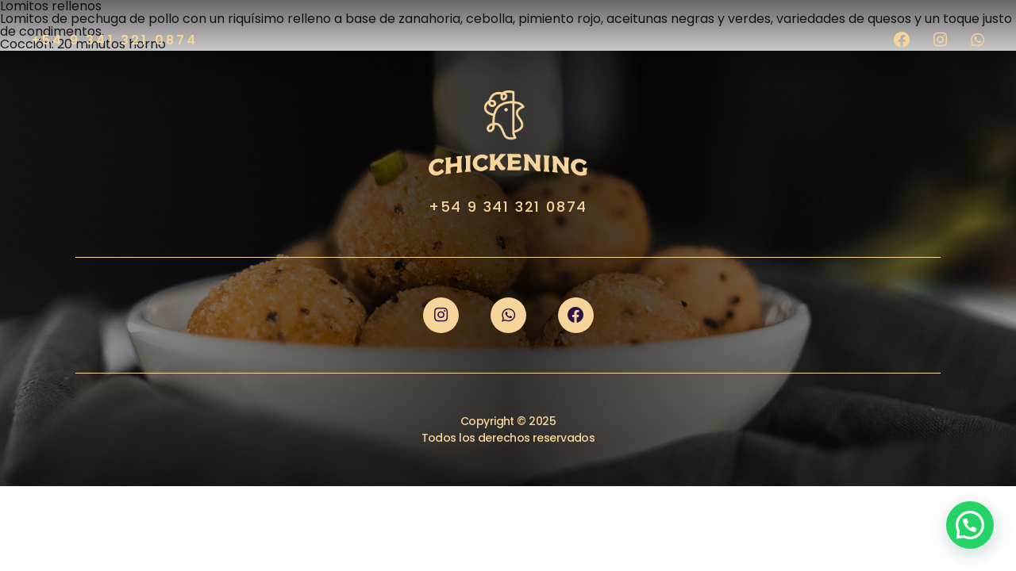

--- FILE ---
content_type: text/css
request_url: https://chickening.com.ar/wp-content/themes/theme/css/screen.css?ver=6.8.3
body_size: 12060
content:
@import url("https://fonts.googleapis.com/css?family=Poppins:400,400i,500,500i,600,600i,700,700i&display=swap");:root{--main-font:"Poppins";--color-text:#222;--color-primary:#f6d59b;--color-primary-hover:#ffcf00;--color-secondary:#faa51a;--color-tertiary:#2a1243;--color-tertiary-hover:#52158f;--color-quaternary:#ec6534;--color-quaternary-hover:#ee8964;--color-bg:#f0f0f0;--border-radius:25px;--color-white:#fff;--color-black:#000;--color-black-0:transparent;--color-black-20:rgba(0,0,0,.2);--color-black-40:rgba(0,0,0,.4);--color-whatsapp:#25d566;--color-whatsapp-hover:#18b853;--color-instagram:#c32aa3;--color-facebook:#3b5998}abbr,address,article,aside,audio,b,blockquote,body,canvas,caption,cite,code,dd,del,details,dfn,div,dl,dt,em,fieldset,figcaption,figure,footer,form,h1,h2,h3,h4,h5,h6,header,hgroup,html,i,iframe,img,ins,kbd,label,legend,li,mark,menu,nav,object,ol,p,pre,q,samp,section,small,span,strong,sub,summary,sup,table,tbody,td,tfoot,th,thead,time,tr,ul,var,video{margin:0;padding:0;border:0;outline:0;font-size:100%;vertical-align:baseline;background:transparent}body{line-height:1}article,aside,details,figcaption,figure,footer,header,hgroup,menu,nav,section{display:block}ul{list-style:none}blockquote,q{quotes:none}blockquote:after,blockquote:before,q:after,q:before{content:"";content:none}a{margin:0;padding:0;font-size:100%;vertical-align:baseline;background:transparent;text-decoration:none;color:inherit}ins{text-decoration:none}ins,mark{background-color:#ff9;color:#000}mark{font-style:italic;font-weight:700}del{text-decoration:line-through}abbr[title],dfn[title]{border-bottom:1px dotted;cursor:help}table{border-collapse:collapse;border-spacing:0}hr{display:block;height:1px;border:0;border-top:1px solid #ccc;margin:1em 0;padding:0}img,input,select{vertical-align:middle}button{font-family:var(--main-font);color:var(--color-text);cursor:pointer;border:none;background:none;outline:none;padding:0}input,textarea{outline-style:none}input[type=number]::-webkit-inner-spin-button,input[type=number]::-webkit-outer-spin-button{-webkit-appearance:none;-moz-appearance:textfield;margin:0}input[type=number]{-moz-appearance:textfield}input[type=date]::-webkit-inner-spin-button{display:none;-webkit-appearance:none}.entry p{font-size:15px;line-height:150%;margin-bottom:20px}@media (min-width:767px){.entry p{margin-bottom:30px;font-size:18px}}.entry strong{font-weight:700}.entry em{font-style:italic}.entry hr{border-bottom:none;border-color:var(--color-black);margin-bottom:30px}.entry a{color:var(--color-primary)}.entry a:hover{text-decoration:underline}.entry h1,.entry h2,.entry h3,.entry h4,.entry h5,.entry h6{font-weight:700;line-height:95%;margin-bottom:20px}@media (min-width:767px){.entry h1,.entry h2,.entry h3,.entry h4,.entry h5,.entry h6{margin-bottom:30px}}.entry h1{font-size:26px}@media (min-width:767px){.entry h1{font-size:40px}}.entry h2{font-size:24px}@media (min-width:767px){.entry h2{font-size:38px}}.entry h3{font-size:22px}@media (min-width:767px){.entry h3{font-size:36px}}.entry h4{font-size:20px}@media (min-width:767px){.entry h4{font-size:34px}}.entry h5{font-size:18px}@media (min-width:767px){.entry h5{font-size:32px}}.entry h6{font-size:18px}@media (min-width:767px){.entry h6{font-size:30px}}.entry ol,.entry ul{font-size:15px;line-height:150%;margin-bottom:20px;padding-left:20px}@media (min-width:767px){.entry ol,.entry ul{font-size:18px;margin-bottom:30px}}.entry ol li,.entry ul li{margin-bottom:12px}.entry ul li{list-style:square}.entry ol li{list-style:decimal}.entry blockquote{margin-bottom:20px;font-size:22px;font-weight:700}@media (min-width:767px){.entry blockquote{margin-bottom:30px;font-size:40px}}.entry blockquote p{font-size:22px;font-weight:700}@media (min-width:767px){.entry blockquote p{font-size:40px}}.entry table{width:100%;margin-bottom:20px}@media (min-width:767px){.entry table{margin-bottom:30px}}.entry table td,.entry table th{padding:15px;text-align:center;font-size:15px;color:var(--color-black);letter-spacing:-.01em}.entry table th{background-color:var(--color-black);color:var(--color-white);font-weight:700}.entry table tr td{background-color:var(--color-white)}.entry table tr:nth-child(odd) td{background-color:#f2f2f2}.entry img{margin-bottom:20px;width:100%;max-width:100%;height:auto}@media (min-width:767px){.entry img{width:auto;margin-bottom:30px}}.entry .size-full{width:100%;height:auto;margin-bottom:20px}@media (min-width:767px){.entry .size-full{margin-bottom:30px}}.alignleft,img.alignleft{margin-right:1.5em;display:inline;float:left}.alignright,img.alignright{margin-left:1.5em;display:inline;float:right}.aligncenter,img.aligncenter{margin-right:auto;margin-left:auto;display:block;clear:both}.wp-caption{margin-bottom:1.5em;text-align:center;padding-top:5px}.wp-caption img{border:0 none;padding:0;margin:0}.wp-caption p.wp-caption-text{line-height:1.5;font-size:10px;margin:0}.wp-smiley{margin:0!important;max-height:1em}blockquote.left{margin-right:20px;text-align:right;margin-left:0;width:33%;float:left}blockquote.right{margin-left:20px;text-align:left;margin-right:0;width:33%;float:right}.card{text-align:center;margin-bottom:30px}@media (min-width:767px){.card{max-width:750px;margin:0 auto 30px}}.card .card_content{margin:0 auto}.card .card_content embed,.card .card_content iframe,.card .card_content object{position:absolute;top:0;left:0;width:100%;height:100%}.card.card_twitter .twitter-tweet,.card.card_twitter iframe{margin:0 auto!important}.card.card_vine .card_content .vine-embed-container{position:relative;padding-bottom:100%;height:0;overflow:hidden;clear:both}.card.card_instagram .instagram-embed-container{position:relative;padding-bottom:120%;height:0;overflow:hidden;clear:both}.card.card_youtube .youtube-embed-container{position:relative;padding-bottom:56.25%;overflow:hidden;max-width:100%;height:auto;clear:both}.card.card_giphy .card_content .giphy-embed-container,.card.card_vimeo .vimeo-embed-container{position:relative;padding-bottom:56.25%;height:0;overflow:hidden;clear:both}@font-face{font-family:icons;src:url(fonts/icons/icons.eot?48542135);src:url(fonts/icons/icons.eot?48542135#iefix) format("embedded-opentype"),url(fonts/icons/icons.woff2?48542135) format("woff2"),url(fonts/icons/icons.woff?48542135) format("woff"),url(fonts/icons/icons.ttf?48542135) format("truetype"),url(fonts/icons/icons.svg?48542135#icons) format("svg");font-weight:400;font-style:normal}[class*=" icon-"]:before,[class^=icon-]:before{font-family:icons;font-style:normal;font-weight:400;speak:none}.icon-facebook:before{content:"\e804"}.icon-long-arrow-right:before{content:"\e80a"}.icon-long-arrow-right-1:before{content:"\e80b"}.icon-long-arrow-left-1:before{content:"\e80c"}.icon-long-arrow-left:before{content:"\e80e"}.icon-down-open:before{content:"\f004"}.icon-up-open:before{content:"\f005"}.icon-right-open:before{content:"\f006"}.icon-left-open:before{content:"\f007"}.icon-instagram:before{content:"\f16d"}.icon-whatsapp:before{content:"\f232"}body.compensate-for-scrollbar{overflow:hidden;-ms-overflow-style:none}.fancybox-active{height:auto}.fancybox-is-hidden{left:-9999px;margin:0;position:absolute!important;top:-9999px;visibility:hidden}.fancybox-container{-webkit-backface-visibility:hidden;backface-visibility:hidden;height:100%;left:0;outline:none;position:fixed;-webkit-tap-highlight-color:transparent;top:0;touch-action:manipulation;transform:translateZ(0);width:100%;z-index:99992}.fancybox-container *{box-sizing:border-box}.fancybox-bg,.fancybox-inner,.fancybox-outer,.fancybox-stage{bottom:0;left:0;position:absolute;right:0;top:0}.fancybox-outer{-webkit-overflow-scrolling:touch;overflow-y:auto}.fancybox-bg{background:#1e1e1e;opacity:0;transition-duration:inherit;transition-property:opacity;transition-timing-function:cubic-bezier(.47,0,.74,.71)}.fancybox-is-open .fancybox-bg{opacity:.87;transition-timing-function:cubic-bezier(.22,.61,.36,1)}.fancybox-caption,.fancybox-infobar,.fancybox-navigation .fancybox-button,.fancybox-toolbar{direction:ltr;opacity:0;position:absolute;transition:opacity .25s,visibility 0s linear .25s;visibility:hidden;z-index:99997}.fancybox-show-caption .fancybox-caption,.fancybox-show-infobar .fancybox-infobar,.fancybox-show-nav .fancybox-navigation .fancybox-button,.fancybox-show-toolbar .fancybox-toolbar{opacity:1;transition:opacity .25s,visibility 0s;visibility:visible}.fancybox-infobar{color:#ccc;font-size:13px;-webkit-font-smoothing:subpixel-antialiased;height:44px;left:0;line-height:44px;min-width:44px;mix-blend-mode:difference;padding:0 10px;pointer-events:none;top:0;-webkit-touch-callout:none;-webkit-user-select:none;-moz-user-select:none;-ms-user-select:none;user-select:none}.fancybox-toolbar{right:0;top:0}.fancybox-stage{direction:ltr;overflow:visible;transform:translateZ(0);z-index:99994}.fancybox-is-open .fancybox-stage{overflow:hidden}.fancybox-slide{-webkit-backface-visibility:hidden;backface-visibility:hidden;display:none;height:100%;left:0;outline:none;overflow:auto;-webkit-overflow-scrolling:touch;padding:44px 44px 0;position:absolute;text-align:center;top:0;transition-property:transform,opacity;white-space:normal;width:100%;z-index:99994}.fancybox-slide:before{content:"";display:inline-block;font-size:0;height:100%;vertical-align:middle;width:0}.fancybox-is-sliding .fancybox-slide,.fancybox-slide--current,.fancybox-slide--next,.fancybox-slide--previous{display:block}.fancybox-slide--next{z-index:99995}.fancybox-slide--image{padding:44px 0 0;overflow:visible}.fancybox-slide--image:before{display:none}.fancybox-slide--html{padding:6px 6px 0}.fancybox-content{background:#fff;display:inline-block;margin:0 0 44px;max-width:100%;overflow:auto;-webkit-overflow-scrolling:touch;padding:44px;position:relative;text-align:left;vertical-align:middle}.fancybox-slide--image .fancybox-content{-webkit-animation-timing-function:cubic-bezier(.5,0,.14,1);animation-timing-function:cubic-bezier(.5,0,.14,1);-webkit-backface-visibility:hidden;backface-visibility:hidden;background:transparent;background-repeat:no-repeat;background-size:100% 100%;left:0;max-width:none;overflow:visible;padding:0;position:absolute;top:0;transform-origin:top left;transition-property:transform,opacity;-webkit-user-select:none;-moz-user-select:none;-ms-user-select:none;user-select:none;z-index:99995}.fancybox-slide--html .fancybox-content{margin:0 0 6px}.fancybox-can-zoomOut .fancybox-content{cursor:zoom-out}.fancybox-can-zoomIn .fancybox-content{cursor:zoom-in}.fancybox-can-pan .fancybox-content,.fancybox-can-swipe .fancybox-content{cursor:-webkit-grab;cursor:grab}.fancybox-is-grabbing .fancybox-content{cursor:-webkit-grabbing;cursor:grabbing}.fancybox-container [data-selectable=true]{cursor:text}.fancybox-image,.fancybox-spaceball{background:transparent;border:0;height:100%;left:0;margin:0;max-height:none;max-width:none;padding:0;position:absolute;top:0;-webkit-user-select:none;-moz-user-select:none;-ms-user-select:none;user-select:none;width:100%}.fancybox-spaceball{z-index:1}.fancybox-slide--iframe .fancybox-content,.fancybox-slide--map .fancybox-content,.fancybox-slide--video .fancybox-content{height:calc(100% - 44px);overflow:visible;padding:0;width:100%}.fancybox-slide--video .fancybox-content{background:#000}.fancybox-slide--map .fancybox-content{background:#e5e3df}.fancybox-slide--iframe .fancybox-content{background:#fff}.fancybox-iframe,.fancybox-video{background:transparent;border:0;display:block;height:100%;margin:0;overflow:hidden;padding:0;vertical-align:top;width:100%}.fancybox-error{background:#fff;cursor:default;max-width:400px;padding:40px;width:100%}.fancybox-error p{color:#444;font-size:16px;line-height:20px;margin:0;padding:0}.fancybox-button{background:rgba(30,30,30,.6);border:0;border-radius:0;cursor:pointer;display:inline-block;height:44px;margin:0;padding:10px;transition:color .2s;vertical-align:top;width:44px}.fancybox-button,.fancybox-button:link,.fancybox-button:visited{color:#ccc}.fancybox-button:hover{color:#fff}.fancybox-button.disabled,.fancybox-button.disabled:hover,.fancybox-button[disabled],.fancybox-button[disabled]:hover{color:#888;cursor:default}.fancybox-button:focus{outline:none}.fancybox-button.fancybox-focus{outline:1px dotted}.fancybox-button svg{display:block;height:100%;overflow:visible;position:relative;width:100%}.fancybox-button svg path{fill:currentColor;stroke-width:0}.fancybox-button--fsenter svg:nth-child(2),.fancybox-button--fsexit svg:first-child,.fancybox-button--pause svg:first-child,.fancybox-button--play svg:nth-child(2){display:none}.fancybox-close-small{background:transparent;border:0;border-radius:0;color:#ccc;cursor:pointer;opacity:.8;padding:8px;position:absolute;right:-12px;top:-44px;z-index:401}.fancybox-close-small:hover{color:#fff}.fancybox-slide--html .fancybox-close-small{color:currentColor;padding:10px;right:0;top:0}.fancybox-slide--html .fancybox-close-small:hover{color:currentColor;opacity:1}.fancybox-is-scaling .fancybox-close-small,.fancybox-is-zoomable.fancybox-can-pan .fancybox-close-small{display:none}.fancybox-navigation .fancybox-button{height:38px;margin:0;opacity:0;padding:7px;position:absolute;top:calc(50% - 19px);width:38px}.fancybox-show-nav .fancybox-navigation .fancybox-button{transition:opacity .25s,visibility 0s,color .25s}.fancybox-navigation .fancybox-button:after{content:"";height:100px;left:-26px;position:absolute;top:-31px;width:70px}.fancybox-navigation .fancybox-button--arrow_left{left:6px}.fancybox-navigation .fancybox-button--arrow_right{right:6px}.fancybox-caption{bottom:0;color:#fff;font-size:14px;font-weight:400;left:0;line-height:1.5;padding:25px 44px;right:0}.fancybox-caption:before{background-image:url([data-uri]);background-repeat:repeat-x;background-size:contain;bottom:0;content:"";display:block;left:0;pointer-events:none;position:absolute;right:0;top:-25px;z-index:-1}.fancybox-caption:after{border-bottom:1px solid hsla(0,0%,100%,.3);content:"";display:block;left:44px;position:absolute;right:44px;top:0}.fancybox-caption a,.fancybox-caption a:link,.fancybox-caption a:visited{color:#ccc;text-decoration:none}.fancybox-caption a:hover{color:#fff;text-decoration:underline}.fancybox-loading{-webkit-animation:a .8s infinite linear;animation:a .8s infinite linear;background:transparent;border:6px solid rgba(99,99,99,.5);border-radius:100%;border-top-color:#fff;height:60px;left:50%;margin:-30px 0 0 -30px;opacity:.6;padding:0;position:absolute;top:50%;width:60px;z-index:99999}@-webkit-keyframes a{0%{transform:rotate(0deg)}to{transform:rotate(359deg)}}@keyframes a{0%{transform:rotate(0deg)}to{transform:rotate(359deg)}}.fancybox-animated{transition-timing-function:cubic-bezier(0,0,.25,1)}.fancybox-fx-slide.fancybox-slide--previous{opacity:0;transform:translate3d(-100%,0,0)}.fancybox-fx-slide.fancybox-slide--next{opacity:0;transform:translate3d(100%,0,0)}.fancybox-fx-slide.fancybox-slide--current{opacity:1;transform:translateZ(0)}.fancybox-fx-fade.fancybox-slide--next,.fancybox-fx-fade.fancybox-slide--previous{opacity:0;transition-timing-function:cubic-bezier(.19,1,.22,1)}.fancybox-fx-fade.fancybox-slide--current{opacity:1}.fancybox-fx-zoom-in-out.fancybox-slide--previous{opacity:0;transform:scale3d(1.5,1.5,1.5)}.fancybox-fx-zoom-in-out.fancybox-slide--next{opacity:0;transform:scale3d(.5,.5,.5)}.fancybox-fx-zoom-in-out.fancybox-slide--current{opacity:1;transform:scaleX(1)}.fancybox-fx-rotate.fancybox-slide--previous{opacity:0;transform:rotate(-1turn)}.fancybox-fx-rotate.fancybox-slide--next{opacity:0;transform:rotate(1turn)}.fancybox-fx-rotate.fancybox-slide--current{opacity:1;transform:rotate(0deg)}.fancybox-fx-circular.fancybox-slide--previous{opacity:0;transform:scale3d(0,0,0) translate3d(-100%,0,0)}.fancybox-fx-circular.fancybox-slide--next{opacity:0;transform:scale3d(0,0,0) translate3d(100%,0,0)}.fancybox-fx-circular.fancybox-slide--current{opacity:1;transform:scaleX(1) translateZ(0)}.fancybox-fx-tube.fancybox-slide--previous{transform:translate3d(-100%,0,0) scale(.1) skew(-10deg)}.fancybox-fx-tube.fancybox-slide--next{transform:translate3d(100%,0,0) scale(.1) skew(10deg)}.fancybox-fx-tube.fancybox-slide--current{transform:translateZ(0) scale(1)}@media (max-height:576px){.fancybox-slide{padding-left:6px;padding-right:6px}.fancybox-slide--image{padding:6px 0 0}.fancybox-slide--image .fancybox-content{margin-bottom:6px}.fancybox-slide--image .fancybox-close-small{background:#4e4e4e;color:#f2f4f6;height:36px;opacity:1;padding:6px;right:0;top:0;width:36px}}.fancybox-share{background:#f4f4f4;border-radius:3px;max-width:90%;padding:30px;text-align:center}.fancybox-share h1{color:#222;font-size:35px;font-weight:700;margin:0 0 20px}.fancybox-share p{margin:0;padding:0}.fancybox-share__button{border:0;border-radius:3px;display:inline-block;font-size:14px;font-weight:700;line-height:40px;margin:0 5px 10px;min-width:130px;padding:0 15px;text-decoration:none;transition:all .2s;-webkit-user-select:none;-moz-user-select:none;-ms-user-select:none;user-select:none;white-space:nowrap}.fancybox-share__button:link,.fancybox-share__button:visited{color:#fff}.fancybox-share__button:hover{text-decoration:none}.fancybox-share__button--fb{background:#3b5998}.fancybox-share__button--fb:hover{background:#344e86}.fancybox-share__button--pt{background:#bd081d}.fancybox-share__button--pt:hover{background:#aa0719}.fancybox-share__button--tw{background:#1da1f2}.fancybox-share__button--tw:hover{background:#0d95e8}.fancybox-share__button svg{height:25px;margin-right:7px;position:relative;top:-1px;vertical-align:middle;width:25px}.fancybox-share__button svg path{fill:#fff}.fancybox-share__input{background:transparent;border:0;border-bottom:1px solid #d7d7d7;border-radius:0;color:#5d5b5b;font-size:14px;margin:10px 0 0;outline:none;padding:10px 15px;width:100%}.fancybox-thumbs{background:#fff;bottom:0;display:none;margin:0;-webkit-overflow-scrolling:touch;-ms-overflow-style:-ms-autohiding-scrollbar;padding:2px 2px 4px;position:absolute;right:0;-webkit-tap-highlight-color:transparent;top:0;width:212px;z-index:99995}.fancybox-thumbs-x{overflow-x:auto;overflow-y:hidden}.fancybox-show-thumbs .fancybox-thumbs{display:block}.fancybox-show-thumbs .fancybox-inner{right:212px}.fancybox-thumbs__list{font-size:0;height:100%;list-style:none;margin:0;overflow-x:hidden;overflow-y:auto;padding:0;position:absolute;position:relative;white-space:nowrap;width:100%}.fancybox-thumbs-x .fancybox-thumbs__list{overflow:hidden}.fancybox-thumbs-y .fancybox-thumbs__list::-webkit-scrollbar{width:7px}.fancybox-thumbs-y .fancybox-thumbs__list::-webkit-scrollbar-track{background:#fff;border-radius:10px;box-shadow:inset 0 0 6px rgba(0,0,0,.3)}.fancybox-thumbs-y .fancybox-thumbs__list::-webkit-scrollbar-thumb{background:#2a2a2a;border-radius:10px}.fancybox-thumbs__list a{-webkit-backface-visibility:hidden;backface-visibility:hidden;background-color:rgba(0,0,0,.1);background-position:50%;background-repeat:no-repeat;background-size:cover;cursor:pointer;float:left;height:75px;margin:2px;max-height:calc(100% - 8px);max-width:calc(50% - 4px);outline:none;overflow:hidden;padding:0;position:relative;-webkit-tap-highlight-color:transparent;width:100px}.fancybox-thumbs__list a:before{border:4px solid #4ea7f9;bottom:0;content:"";left:0;opacity:0;position:absolute;right:0;top:0;transition:all .2s cubic-bezier(.25,.46,.45,.94);z-index:99991}.fancybox-thumbs__list a:focus:before{opacity:.5}.fancybox-thumbs__list a.fancybox-thumbs-active:before{opacity:1}@media (max-width:768px){.fancybox-thumbs{width:110px}.fancybox-show-thumbs .fancybox-inner{right:110px}.fancybox-thumbs__list a{max-width:calc(100% - 10px)}}@font-face{font-family:swiper-icons;src:url("data:application/font-woff;charset=utf-8;base64, [base64]//wADZ2x5ZgAAAywAAADMAAAD2MHtryVoZWFkAAABbAAAADAAAAA2E2+eoWhoZWEAAAGcAAAAHwAAACQC9gDzaG10eAAAAigAAAAZAAAArgJkABFsb2NhAAAC0AAAAFoAAABaFQAUGG1heHAAAAG8AAAAHwAAACAAcABAbmFtZQAAA/gAAAE5AAACXvFdBwlwb3N0AAAFNAAAAGIAAACE5s74hXjaY2BkYGAAYpf5Hu/j+W2+MnAzMYDAzaX6QjD6/4//Bxj5GA8AuRwMYGkAPywL13jaY2BkYGA88P8Agx4j+/8fQDYfA1AEBWgDAIB2BOoAeNpjYGRgYNBh4GdgYgABEMnIABJzYNADCQAACWgAsQB42mNgYfzCOIGBlYGB0YcxjYGBwR1Kf2WQZGhhYGBiYGVmgAFGBiQQkOaawtDAoMBQxXjg/wEGPcYDDA4wNUA2CCgwsAAAO4EL6gAAeNpj2M0gyAACqxgGNWBkZ2D4/wMA+xkDdgAAAHjaY2BgYGaAYBkGRgYQiAHyGMF8FgYHIM3DwMHABGQrMOgyWDLEM1T9/w8UBfEMgLzE////P/5//f/V/xv+r4eaAAeMbAxwIUYmIMHEgKYAYjUcsDAwsLKxc3BycfPw8jEQA/[base64]/uznmfPFBNODM2K7MTQ45YEAZqGP81AmGGcF3iPqOop0r1SPTaTbVkfUe4HXj97wYE+yNwWYxwWu4v1ugWHgo3S1XdZEVqWM7ET0cfnLGxWfkgR42o2PvWrDMBSFj/IHLaF0zKjRgdiVMwScNRAoWUoH78Y2icB/yIY09An6AH2Bdu/UB+yxopYshQiEvnvu0dURgDt8QeC8PDw7Fpji3fEA4z/PEJ6YOB5hKh4dj3EvXhxPqH/SKUY3rJ7srZ4FZnh1PMAtPhwP6fl2PMJMPDgeQ4rY8YT6Gzao0eAEA409DuggmTnFnOcSCiEiLMgxCiTI6Cq5DZUd3Qmp10vO0LaLTd2cjN4fOumlc7lUYbSQcZFkutRG7g6JKZKy0RmdLY680CDnEJ+UMkpFFe1RN7nxdVpXrC4aTtnaurOnYercZg2YVmLN/d/gczfEimrE/fs/bOuq29Zmn8tloORaXgZgGa78yO9/cnXm2BpaGvq25Dv9S4E9+5SIc9PqupJKhYFSSl47+Qcr1mYNAAAAeNptw0cKwkAAAMDZJA8Q7OUJvkLsPfZ6zFVERPy8qHh2YER+3i/BP83vIBLLySsoKimrqKqpa2hp6+jq6RsYGhmbmJqZSy0sraxtbO3sHRydnEMU4uR6yx7JJXveP7WrDycAAAAAAAH//wACeNpjYGRgYOABYhkgZgJCZgZNBkYGLQZtIJsFLMYAAAw3ALgAeNolizEKgDAQBCchRbC2sFER0YD6qVQiBCv/H9ezGI6Z5XBAw8CBK/m5iQQVauVbXLnOrMZv2oLdKFa8Pjuru2hJzGabmOSLzNMzvutpB3N42mNgZGBg4GKQYzBhYMxJLMlj4GBgAYow/P/PAJJhLM6sSoWKfWCAAwDAjgbRAAB42mNgYGBkAIIbCZo5IPrmUn0hGA0AO8EFTQAA") format("woff");font-weight:400;font-style:normal}:root{--swiper-theme-color:#007aff}.swiper-container{margin-left:auto;margin-right:auto;position:relative;overflow:hidden;list-style:none;padding:0;z-index:1}.swiper-container-vertical>.swiper-wrapper{flex-direction:column}.swiper-wrapper{position:relative;width:100%;height:100%;z-index:1;display:flex;transition-property:transform;box-sizing:content-box}.swiper-container-android .swiper-slide,.swiper-wrapper{transform:translateZ(0)}.swiper-container-multirow>.swiper-wrapper{flex-wrap:wrap}.swiper-container-multirow-column>.swiper-wrapper{flex-wrap:wrap;flex-direction:column}.swiper-container-free-mode>.swiper-wrapper{transition-timing-function:ease-out;margin:0 auto}.swiper-slide{flex-shrink:0;width:100%;height:100%;position:relative;transition-property:transform}.swiper-slide-invisible-blank{visibility:hidden}.swiper-container-autoheight,.swiper-container-autoheight .swiper-slide{height:auto}.swiper-container-autoheight .swiper-wrapper{align-items:flex-start;transition-property:transform,height}.swiper-container-3d{perspective:1200px}.swiper-container-3d .swiper-cube-shadow,.swiper-container-3d .swiper-slide,.swiper-container-3d .swiper-slide-shadow-bottom,.swiper-container-3d .swiper-slide-shadow-left,.swiper-container-3d .swiper-slide-shadow-right,.swiper-container-3d .swiper-slide-shadow-top,.swiper-container-3d .swiper-wrapper{transform-style:preserve-3d}.swiper-container-3d .swiper-slide-shadow-bottom,.swiper-container-3d .swiper-slide-shadow-left,.swiper-container-3d .swiper-slide-shadow-right,.swiper-container-3d .swiper-slide-shadow-top{position:absolute;left:0;top:0;width:100%;height:100%;pointer-events:none;z-index:10}.swiper-container-3d .swiper-slide-shadow-left{background-image:linear-gradient(270deg,rgba(0,0,0,.5),transparent)}.swiper-container-3d .swiper-slide-shadow-right{background-image:linear-gradient(90deg,rgba(0,0,0,.5),transparent)}.swiper-container-3d .swiper-slide-shadow-top{background-image:linear-gradient(0deg,rgba(0,0,0,.5),transparent)}.swiper-container-3d .swiper-slide-shadow-bottom{background-image:linear-gradient(180deg,rgba(0,0,0,.5),transparent)}.swiper-container-css-mode>.swiper-wrapper{overflow:auto;scrollbar-width:none;-ms-overflow-style:none}.swiper-container-css-mode>.swiper-wrapper::-webkit-scrollbar{display:none}.swiper-container-css-mode>.swiper-wrapper>.swiper-slide{scroll-snap-align:start start}.swiper-container-horizontal.swiper-container-css-mode>.swiper-wrapper{-ms-scroll-snap-type:x mandatory;scroll-snap-type:x mandatory}.swiper-container-vertical.swiper-container-css-mode>.swiper-wrapper{-ms-scroll-snap-type:y mandatory;scroll-snap-type:y mandatory}:root{--swiper-navigation-size:44px}.swiper-button-next,.swiper-button-prev{width:calc(var(--swiper-navigation-size) / 44 * 27);height:var(--swiper-navigation-size);margin-top:calc(-1 * var(--swiper-navigation-size) / 2);z-index:10;cursor:pointer;justify-content:center;color:var(--swiper-navigation-color,var(--swiper-theme-color))}.swiper-button-next.swiper-button-disabled,.swiper-button-prev.swiper-button-disabled{opacity:.35;cursor:auto;pointer-events:none}.swiper-button-next:after,.swiper-button-prev:after{font-family:swiper-icons;font-size:var(--swiper-navigation-size);text-transform:none!important;letter-spacing:0;text-transform:none;font-variant:normal}.swiper-button-prev,.swiper-container-rtl .swiper-button-next{left:10px;right:auto}.swiper-button-prev:after,.swiper-container-rtl .swiper-button-next:after{content:"prev"}.swiper-button-next,.swiper-container-rtl .swiper-button-prev{right:10px;left:auto}.swiper-button-next:after,.swiper-container-rtl .swiper-button-prev:after{content:"next"}.swiper-button-next.swiper-button-white,.swiper-button-prev.swiper-button-white{--swiper-navigation-color:#fff}.swiper-button-next.swiper-button-black,.swiper-button-prev.swiper-button-black{--swiper-navigation-color:#000}.swiper-button-lock{display:none}.swiper-pagination{position:absolute;text-align:center;transition:opacity .3s;transform:translateZ(0);z-index:10}.swiper-pagination.swiper-pagination-hidden{opacity:0}.swiper-container-horizontal>.swiper-pagination-bullets,.swiper-pagination-custom,.swiper-pagination-fraction{bottom:10px;left:0;width:100%}.swiper-pagination-bullets-dynamic{overflow:hidden;font-size:0}.swiper-pagination-bullets-dynamic .swiper-pagination-bullet{transform:scale(.33);position:relative}.swiper-pagination-bullets-dynamic .swiper-pagination-bullet-active,.swiper-pagination-bullets-dynamic .swiper-pagination-bullet-active-main{transform:scale(1)}.swiper-pagination-bullets-dynamic .swiper-pagination-bullet-active-prev{transform:scale(.66)}.swiper-pagination-bullets-dynamic .swiper-pagination-bullet-active-prev-prev{transform:scale(.33)}.swiper-pagination-bullets-dynamic .swiper-pagination-bullet-active-next{transform:scale(.66)}.swiper-pagination-bullets-dynamic .swiper-pagination-bullet-active-next-next{transform:scale(.33)}.swiper-pagination-bullet{width:8px;height:8px;display:inline-block;border-radius:100%;background:#000;opacity:.2}button.swiper-pagination-bullet{border:none;margin:0;padding:0;box-shadow:none;-webkit-appearance:none;-moz-appearance:none;appearance:none}.swiper-pagination-clickable .swiper-pagination-bullet{cursor:pointer}.swiper-pagination-bullet-active{opacity:1;background:var(--swiper-pagination-color,var(--swiper-theme-color))}.swiper-container-vertical>.swiper-pagination-bullets{right:10px;top:50%;transform:translate3d(0,-50%,0)}.swiper-container-vertical>.swiper-pagination-bullets .swiper-pagination-bullet{margin:6px 0;display:block}.swiper-container-vertical>.swiper-pagination-bullets.swiper-pagination-bullets-dynamic{top:50%;transform:translateY(-50%);width:8px}.swiper-container-vertical>.swiper-pagination-bullets.swiper-pagination-bullets-dynamic .swiper-pagination-bullet{display:inline-block;transition:transform .2s,top .2s}.swiper-container-horizontal>.swiper-pagination-bullets .swiper-pagination-bullet{margin:0 4px}.swiper-container-horizontal>.swiper-pagination-bullets.swiper-pagination-bullets-dynamic{left:50%;transform:translateX(-50%);white-space:nowrap}.swiper-container-horizontal>.swiper-pagination-bullets.swiper-pagination-bullets-dynamic .swiper-pagination-bullet{transition:transform .2s,left .2s}.swiper-container-horizontal.swiper-container-rtl>.swiper-pagination-bullets-dynamic .swiper-pagination-bullet{transition:transform .2s,right .2s}.swiper-pagination-progressbar{background:rgba(0,0,0,.25);position:absolute}.swiper-pagination-progressbar .swiper-pagination-progressbar-fill{background:var(--swiper-pagination-color,var(--swiper-theme-color));position:absolute;left:0;top:0;width:100%;height:100%;transform:scale(0);transform-origin:left top}.swiper-container-rtl .swiper-pagination-progressbar .swiper-pagination-progressbar-fill{transform-origin:right top}.swiper-container-horizontal>.swiper-pagination-progressbar,.swiper-container-vertical>.swiper-pagination-progressbar.swiper-pagination-progressbar-opposite{width:100%;height:4px;left:0;top:0}.swiper-container-horizontal>.swiper-pagination-progressbar.swiper-pagination-progressbar-opposite,.swiper-container-vertical>.swiper-pagination-progressbar{width:4px;height:100%;left:0;top:0}.swiper-pagination-white{--swiper-pagination-color:#fff}.swiper-pagination-black{--swiper-pagination-color:#000}.swiper-pagination-lock{display:none}.swiper-scrollbar{border-radius:10px;position:relative;-ms-touch-action:none;background:rgba(0,0,0,.1)}.swiper-container-horizontal>.swiper-scrollbar{position:absolute;left:1%;bottom:3px;z-index:50;height:5px;width:98%}.swiper-container-vertical>.swiper-scrollbar{position:absolute;right:3px;top:1%;z-index:50;width:5px;height:98%}.swiper-scrollbar-drag{height:100%;width:100%;position:relative;background:rgba(0,0,0,.5);border-radius:10px;left:0;top:0}.swiper-scrollbar-cursor-drag{cursor:move}.swiper-scrollbar-lock{display:none}.swiper-zoom-container{width:100%;height:100%;display:flex;justify-content:center;align-items:center;text-align:center}.swiper-zoom-container>canvas,.swiper-zoom-container>img,.swiper-zoom-container>svg{max-width:100%;max-height:100%;-o-object-fit:contain;object-fit:contain}.swiper-slide-zoomed{cursor:move}.swiper-lazy-preloader{width:42px;height:42px;position:absolute;left:50%;top:50%;margin-left:-21px;margin-top:-21px;z-index:10;transform-origin:50%;-webkit-animation:b 1s infinite linear;animation:b 1s infinite linear;box-sizing:border-box;border:4px solid var(--swiper-preloader-color,var(--swiper-theme-color));border-radius:50%;border-top-color:transparent}.swiper-lazy-preloader-white{--swiper-preloader-color:#fff}.swiper-lazy-preloader-black{--swiper-preloader-color:#000}@-webkit-keyframes b{to{transform:rotate(1turn)}}@keyframes b{to{transform:rotate(1turn)}}.swiper-container .swiper-notification{position:absolute;left:0;top:0;pointer-events:none;opacity:0;z-index:-1000}.swiper-container-fade.swiper-container-free-mode .swiper-slide{transition-timing-function:ease-out}.swiper-container-fade .swiper-slide{pointer-events:none;transition-property:opacity}.swiper-container-fade .swiper-slide .swiper-slide{pointer-events:none}.swiper-container-fade .swiper-slide-active,.swiper-container-fade .swiper-slide-active .swiper-slide-active{pointer-events:auto}.swiper-container-cube{overflow:visible}.swiper-container-cube .swiper-slide{pointer-events:none;-webkit-backface-visibility:hidden;backface-visibility:hidden;z-index:1;visibility:hidden;transform-origin:0 0;width:100%;height:100%}.swiper-container-cube .swiper-slide .swiper-slide{pointer-events:none}.swiper-container-cube.swiper-container-rtl .swiper-slide{transform-origin:100% 0}.swiper-container-cube .swiper-slide-active,.swiper-container-cube .swiper-slide-active .swiper-slide-active{pointer-events:auto}.swiper-container-cube .swiper-slide-active,.swiper-container-cube .swiper-slide-next,.swiper-container-cube .swiper-slide-next+.swiper-slide,.swiper-container-cube .swiper-slide-prev{pointer-events:auto;visibility:visible}.swiper-container-cube .swiper-slide-shadow-bottom,.swiper-container-cube .swiper-slide-shadow-left,.swiper-container-cube .swiper-slide-shadow-right,.swiper-container-cube .swiper-slide-shadow-top{z-index:0;-webkit-backface-visibility:hidden;backface-visibility:hidden}.swiper-container-cube .swiper-cube-shadow{position:absolute;left:0;bottom:0;width:100%;height:100%;background:#000;opacity:.6;-webkit-filter:blur(50px);filter:blur(50px);z-index:0}.swiper-container-flip{overflow:visible}.swiper-container-flip .swiper-slide{pointer-events:none;-webkit-backface-visibility:hidden;backface-visibility:hidden;z-index:1}.swiper-container-flip .swiper-slide .swiper-slide{pointer-events:none}.swiper-container-flip .swiper-slide-active,.swiper-container-flip .swiper-slide-active .swiper-slide-active{pointer-events:auto}.swiper-container-flip .swiper-slide-shadow-bottom,.swiper-container-flip .swiper-slide-shadow-left,.swiper-container-flip .swiper-slide-shadow-right,.swiper-container-flip .swiper-slide-shadow-top{z-index:0;-webkit-backface-visibility:hidden;backface-visibility:hidden}body,html{overflow-x:hidden!important}*,:after,:before{box-sizing:border-box}body{background-color:var(--color-white);font-family:var(--main-font);color:var(--color-text)}@media (min-width:420px){.container{max-width:420px;margin-left:auto;margin-right:auto;padding-left:16px;padding-right:16px}}@media (min-width:767px){.container{max-width:780px;margin-left:auto;margin-right:auto}}@media (min-width:1024px){.container{max-width:980px;margin-left:auto;margin-right:auto}}@media (min-width:1202px){.container{max-width:1364px;margin-left:auto;margin-right:auto}}.container.container--sm{max-width:380px;margin-left:auto;margin-right:auto;padding-left:16px;padding-right:16px}@media (min-width:420px){.container.container--sm{max-width:420px;margin-left:auto;margin-right:auto}}@media (min-width:767px){.container.container--sm{max-width:710px;margin-left:auto;margin-right:auto}}@media (min-width:1024px){.container.container--sm{max-width:880px;margin-left:auto;margin-right:auto}}@media (min-width:1202px){.container.container--sm{max-width:1122px;margin-left:auto;margin-right:auto}}.swiper-button-next,.swiper-button-prev{position:absolute;top:50%;transform:translateY(-50%);width:80px;height:80px;display:flex;align-items:center;margin-top:0;z-index:5}.swiper-button-next:after,.swiper-button-prev:after{font-family:icons;font-size:16px;color:var(--color-white)}@media (min-width:1024px){.swiper-button-next:after,.swiper-button-prev:after{font-size:18px}}@media (min-width:1202px){.swiper-button-next:after,.swiper-button-prev:after{font-size:25px}}.swiper-button-next.arrow--sm:after,.swiper-button-prev.arrow--sm:after{font-size:16px}@media (min-width:1024px){.swiper-button-next.arrow--sm:after,.swiper-button-prev.arrow--sm:after{font-size:18px}}@media (min-width:1202px){.swiper-button-next.arrow--sm:after,.swiper-button-prev.arrow--sm:after{font-size:20px}}.swiper-button-next{right:0;justify-content:flex-end;padding-right:16px}.swiper-button-next:after{content:"\e80b"}.swiper-button-prev{left:0;justify-content:flex-start;padding-left:16px}.swiper-button-prev:after{content:"\e80c"}.title{font-weight:700;letter-spacing:-.04em;line-height:150%;color:var(--color-primary);font-size:20px}@media (min-width:1024px){.title{font-size:30px}}@media (min-width:1202px){.title{font-size:40px}}.title strong{position:relative}.title strong:before{display:block;content:"";position:absolute;bottom:-3px;left:0;right:0;height:5px;background-color:var(--color-secondary)}@media (min-width:1024px){.title strong:before{height:6px}}@media (min-width:1202px){.title strong:before{height:8px}}.title.title--sz-xsm{font-size:10px}@media (min-width:1024px){.title.title--sz-xsm{font-size:13px}}@media (min-width:1202px){.title.title--sz-xsm{font-size:14px}}.title.title--sz-sm{font-size:17px}@media (min-width:1024px){.title.title--sz-sm{font-size:22px}}@media (min-width:1202px){.title.title--sz-sm{font-size:26px}}.title.title--sz-md{font-size:20px}@media (min-width:1024px){.title.title--sz-md{font-size:25px}}@media (min-width:1202px){.title.title--sz-md{font-size:30px}}.title.title--sz-lg{font-size:30px}@media (min-width:1024px){.title.title--sz-lg{font-size:55px}}@media (min-width:1202px){.title.title--sz-lg{font-size:70px}}.title.title--weight-500{font-weight:500}.title.title--weight-600{font-weight:600}.title.title--c-tertiary{color:var(--color-tertiary)}.title.title--c-tertiary strong:before{background-color:var(--color-quaternary)}.title.title--c-quaternary{color:var(--color-quaternary)}.excerpt{font-weight:400;letter-spacing:-.04em;line-height:165%;color:var(--color-primary);font-size:15px}@media (min-width:1024px){.excerpt{font-size:17px}}@media (min-width:1202px){.excerpt{font-size:18px}}.excerpt.excerpt--sz-lg{font-size:17px}@media (min-width:1024px){.excerpt.excerpt--sz-lg{font-size:19px}}@media (min-width:1202px){.excerpt.excerpt--sz-lg{font-size:20px}}.excerpt.excerpt--c-tertiary{color:var(--color-tertiary)}.text{font-weight:600;letter-spacing:.2em;line-height:165%;color:var(--color-quaternary);text-transform:uppercase;font-size:8px}@media (min-width:420px){.text{font-size:9px}}@media (min-width:767px){.text{font-size:10px}}@media (min-width:1024px){.text{font-size:12px}}.text.text--sz-lg{font-size:15px}@media (min-width:420px){.text.text--sz-lg{font-size:17px}}@media (min-width:1024px){.text.text--sz-lg{font-size:18px}}@media (min-width:1202px){.text.text--sz-lg{font-size:20px}}.text.text--sz-xlg{font-size:18px}@media (min-width:767px){.text.text--sz-xlg{font-size:22px}}@media (min-width:1024px){.text.text--sz-xlg{font-size:30px}}@media (min-width:1202px){.text.text--sz-xlg{font-size:40px}}.text.text--c-primary{color:var(--color-primary)}.text.text--weight-400{font-weight:400}i{display:flex;align-items:center;justify-content:center}.icon-bg{width:30px;height:30px;background-color:var(--color-primary);color:var(--color-tertiary);border-radius:50%}@media (min-width:1024px){.icon-bg{width:40px;height:40px}}@media (min-width:1202px){.icon-bg{width:45px;height:45px}}.icon-bg:before{font-size:14px}@media (min-width:1024px){.icon-bg:before{font-size:15px}}@media (min-width:1202px){.icon-bg:before{font-size:20px}}.icon-bg.icon-bg--lg{width:35px;height:35px}@media (min-width:1024px){.icon-bg.icon-bg--lg{width:50px;height:50px}}@media (min-width:1202px){.icon-bg.icon-bg--lg{width:70px;height:70px}}.icon-bg.icon-bg--lg:before{font-size:15px}@media (min-width:1024px){.icon-bg.icon-bg--lg:before{font-size:25px}}@media (min-width:1202px){.icon-bg.icon-bg--lg:before{font-size:32px}}.icon-bg.icon-bg--xlg{width:50px;height:50px}@media (min-width:1202px){.icon-bg.icon-bg--xlg{width:70px;height:70px}}.icon-bg.icon-bg--xlg:before{font-size:25px}@media (min-width:1202px){.icon-bg.icon-bg--xlg:before{font-size:32px}}.icon-bg.icon-bg--bg-quaternary{background-color:var(--color-quaternary)}.icon-bg.icon-bg--bg-whatsapp{background-color:var(--color-whatsapp)}.icon-bg.icon-bg--c-white{color:var(--color-white)}.svg{width:35px;color:var(--color-primary)}@media (min-width:1024px){.svg{width:40px}}@media (min-width:1202px){.svg{width:45px}}.svg.svg--lg{width:35px}@media (min-width:767px){.svg.svg--lg{width:45px}}@media (min-width:1024px){.svg.svg--lg{width:60px}}@media (min-width:1202px){.svg.svg--lg{width:65px}}.svg.svg--c-tertiary{color:var(--color-primary)}.svg-box{display:flex;align-items:center;justify-content:center}.logo{width:150px}@media (min-width:1024px){.logo{width:240px}}@media (min-width:1202px){.logo{width:290px}}.logo.logo--sm{width:100px}@media (min-width:1024px){.logo.logo--sm{width:150px}}@media (min-width:1202px){.logo.logo--sm{width:200px}}.btn-bg{font-size:11px;font-weight:600;letter-spacing:.2em;line-height:165%;text-transform:uppercase;background-color:var(--color-secondary);color:var(--color-tertiary);padding:0 20px;border-radius:var(--border-radius);height:35px;display:inline-flex;align-items:center;justify-content:center;transition:all .4s ease-in-out}@media (min-width:1024px){.btn-bg{font-size:11px;padding:0 20px;height:35px}}@media (min-width:1202px){.btn-bg{padding:0 25px;font-size:12px;height:40px}}.btn-bg.btn-bg--bg-tertiary{background-color:var(--color-tertiary);color:var(--color-primary)}.btn-bg:hover{background-color:var(--color-primary-hover);transform:translateY(-2px);box-shadow:0 5px 20px rgba(43,40,40,.3)}.btn-bg:hover.btn-bg--bg-tertiary{background-color:var(--color-tertiary-hover)}.img{position:relative;width:100%;align-self:stretch;min-height:300px}@media (min-width:767px){.img{min-height:330px}}@media (min-width:1024px){.img{min-height:450px}}@media (min-width:1202px){.img{min-height:540px}}.img .img__bg{position:absolute;top:0;bottom:0;left:0;right:0;background-position:50%;background-size:cover;background-repeat:no-repeat;background-color:gray;z-index:0}.img.img--sm{min-height:300px}@media (min-width:1024px){.img.img--sm{min-height:350px}}@media (min-width:1202px){.img.img--sm{min-height:400px}}.img.img--lg{min-height:350px}@media (min-width:1024px){.img.img--lg{min-height:650px}}@media (min-width:1202px){.img.img--lg{min-height:730px}}.item{display:flex;align-items:center}.item .svg{margin-right:15px}@media (min-width:1024px){.item .svg{margin-right:25px}}@media (min-width:1202px){.item .svg{margin-right:30px}}.item .icon-bg{margin-right:10px}@media (min-width:1024px){.item .icon-bg{margin-right:15px}}@media (min-width:1202px){.item .icon-bg{margin-right:20px}}.item .item__text{font-size:11px;font-weight:600;letter-spacing:.1em;line-height:150%;color:var(--color-secondary);text-transform:uppercase}@media (min-width:420px){.item .item__text{font-size:12px}}@media (min-width:1024px){.item .item__text{font-size:14px}}.item .item__text-2{font-weight:600;letter-spacing:.2em;line-height:115%;color:var(--color-white);text-transform:uppercase;font-size:9px}@media (min-width:767px){.item .item__text-2{font-size:9px}}@media (min-width:1024px){.item .item__text-2{font-size:11px}}@media (min-width:1202px){.item .item__text-2{font-size:12px}}.item:hover .icon-bg.icon-bg--bg-quaternary{background-color:var(--color-secondary)}.item:hover .icon-bg.icon-bg--bg-whatsapp{background-color:var(--color-whatsapp-hover)}.item.item--vert{flex-direction:column}.item.item--vert .svg{margin:0}.item.item--vert .svg-box{height:50px;margin-bottom:10px}@media (min-width:1024px){.item.item--vert .svg-box{margin-bottom:15px;height:70px}}@media (min-width:1202px){.item.item--vert .svg-box{margin-bottom:20px}}.item.item--c-tertiary .item__text{color:var(--color-tertiary)}.item.item--fixed{position:fixed;z-index:50;bottom:15px;right:20px}@media (min-width:767px){.item.item--fixed{bottom:15px;right:20px}}@media (min-width:1024px){.item.item--fixed{bottom:30px;right:40px}}.item.item--fixed .icon-bg{margin:0;box-shadow:0 10px 40px rgba(43,40,40,.3)}@media (min-width:767px){.item.item--fixed .icon-bg{box-shadow:none}}.item.item--fixed .item__text-2{display:none;text-shadow:1px 1px 1px rgba(0,0,0,.25);text-align:right}@media (min-width:767px){.item.item--fixed .item__text-2{display:block;max-width:65px;margin-right:10px}}@media (min-width:1024px){.item.item--fixed .item__text-2{max-width:75px;margin-right:20px}}@media (min-width:1202px){.item.item--fixed .item__text-2{max-width:85px}}.social{display:flex;align-items:center;color:var(--color-primary)}.social .social__icon:before{font-size:17px}@media (min-width:1024px){.social .social__icon:before{font-size:20px}}.social li{margin:0 5px}@media (min-width:1024px){.social li{margin:0 4px}}@media (min-width:1202px){.social li{margin:0 5px}}.social li a{padding:5px;display:block}@media (min-width:1024px){.social li a{padding:8px}}@media (min-width:1202px){.social li a{padding:10px}}.social li a:hover .social__icon{color:var(--color-primary-hover)}.social li a:hover .icon-bg{background-color:var(--color-primary-hover)}.social li:first-child{margin-left:0}.social li:last-child{margin-right:0}.social.social--lg li{margin:0 3px}@media (min-width:1024px){.social.social--lg li{margin:0 5px}}@media (min-width:1202px){.social.social--lg li{margin:0 8px}}.social.social--lg li a{display:block;padding:0 5px}@media (min-width:1024px){.social.social--lg li a{padding:0 10px}}@media (min-width:1202px){.social.social--lg li a{padding:0 12px}}.social.social--c-tertiary{color:var(--color-tertiary)}.list{display:grid;grid-row-gap:20px}@media (min-width:1024px){.list{grid-row-gap:40px}}@media (min-width:1202px){.list{grid-row-gap:50px}}.list.list--gap-sm{grid-row-gap:10px}@media (min-width:1024px){.list.list--gap-sm{grid-row-gap:40px}}@media (min-width:1202px){.list.list--gap-sm{grid-row-gap:50px}}.list-horiz{display:flex;align-items:center}.list-horiz .icon-long-arrow-right:before{font-size:12px}@media (min-width:1024px){.list-horiz .icon-long-arrow-right:before{font-size:20px}}@media (min-width:1202px){.list-horiz .icon-long-arrow-right:before{font-size:23px}}.list-horiz .item .item__text{text-align:center}.list-horiz li{margin:0 10px}@media (min-width:1024px){.list-horiz li{margin:0 20px}}.list-horiz li:first-child{margin-left:0}.list-horiz li:last-child{margin-right:0}.list-horiz.list-horiz--vert{flex-direction:column}@media (min-width:767px){.list-horiz.list-horiz--vert{flex-direction:row}}.list-horiz.list-horiz--vert .icon-long-arrow-right{display:block;transform:rotate(90deg)}@media (min-width:767px){.list-horiz.list-horiz--vert .icon-long-arrow-right{transform:none}}.list-horiz.list-horiz--vert li{margin:0;margin-bottom:15px}@media (min-width:767px){.list-horiz.list-horiz--vert li{margin-bottom:0;margin:0 15px}}@media (min-width:1024px){.list-horiz.list-horiz--vert li{margin:0 15px}}@media (min-width:1202px){.list-horiz.list-horiz--vert li{margin:0 20px}}.list-horiz.list-horiz--vert li:first-child{margin-left:0}.list-horiz.list-horiz--vert li:last-child{margin-right:0;display:none}.content .content__footer{margin-top:auto;display:flex;align-items:center;justify-content:space-between;border-top:1px solid var(--color-tertiary);padding-top:10px}@media (min-width:1024px){.content .content__footer{padding-top:20px}}@media (min-width:1202px){.content .content__footer{padding-top:25px}}@media (min-width:420px){.content .content__footer .text:first-child{transform:translateY(1px)}}.content.content--flex{display:flex;flex-direction:column}.article{background-color:var(--color-white);transition:all .4s ease-in-out}.article .article__content{height:100%;padding:20px 25px}@media (min-width:1024px){.article .article__content{padding:40px 100px 40px 55px}}@media (min-width:1202px){.article .article__content{padding:70px 140px 70px 80px}}.article .article__content .content{height:100%}.article .article__footer{display:flex;align-items:center;justify-content:space-between;background-color:var(--color-quaternary)}@media (min-width:1024px){.article .article__footer{padding:60px 55px}}@media (min-width:1202px){.article .article__footer{padding:70px 65px}}.article.article--lg .article__swiper{height:300px;width:100%}@media (min-width:767px){.article.article--lg .article__swiper{height:100%}}.article.article--lg .article__swiper .img{width:100%;min-height:auto;height:100%}.article.article--lg .article__swiper .swiper-container{width:100%;height:300px;margin-left:auto;margin-right:auto}.article.article--lg .article__swiper .swiper-container.gallery-top{height:100%;width:100%}.article.article--lg .article__footer{padding:20px 40px}@media (min-width:1024px){.article.article--lg .article__footer{padding:30px 60px}}@media (min-width:1202px){.article.article--lg .article__footer{padding:40px 70px}}.article.article--lg .content{padding:40px}@media (min-width:767px){.article.article--lg .content{overflow-y:auto}}@media (min-width:1024px){.article.article--lg .content{padding:60px}}@media (min-width:1202px){.article.article--lg .content{padding:70px}}.article.article--lg .content .content__footer{margin-top:0}.article.article--lg .content.content--flex{justify-content:center}.article.article--lg .article__content{display:flex;flex-direction:column;justify-content:space-between;padding:0;height:50%;width:100%}@media (min-width:767px){.article.article--lg .article__content{height:100%}}.article.grid-2--swiper .article__footer{padding:20px}@media (min-width:767px){.article.grid-2--swiper .article__footer{height:20%;padding:0 40px}}.article.grid-2--swiper .content{padding:20px}@media (min-width:767px){.article.grid-2--swiper .content{height:80%;padding:40px}}a.article:hover{transform:translateY(-4px);box-shadow:0 10px 40px rgba(43,40,40,.3)}.grid-1{display:grid;grid-row-gap:20px}@media (min-width:767px){.grid-1{grid-row-gap:30px}}@media (min-width:1024px){.grid-1{grid-row-gap:35px}}@media (min-width:1202px){.grid-1{grid-row-gap:50px}}.grid-2{display:grid}@media (min-width:767px){.grid-2{grid-template-columns:1fr 1fr;grid-column-gap:40px;align-items:center}}@media (min-width:1024px){.grid-2{grid-column-gap:65px}}@media (min-width:1202px){.grid-2{grid-column-gap:75px}}@media (min-width:767px){.grid-2.grid-2--3y5{grid-template-columns:3fr 5fr}}.grid-2.grid-2--gap-0{grid-gap:0}@media (min-width:767px){.grid-2.grid-2--no-center{align-items:flex-start}}.grid-2.grid-2--swiper{display:block}@media (min-width:767px){.grid-2.grid-2--swiper{display:grid;grid-template-columns:minmax(0,1fr) minmax(0,1fr)}}.article-pop-up{max-height:75%;background:transparent}@media (min-width:767px){.article-pop-up{height:75%}}.article-pop-up .gallery-thumbs{background:transparent}.article-pop-up .article{height:100%;background:transparent}.article-pop-up .article .article__content{background-color:var(--color-white)}.article-pop-up .container{padding:0;height:100%}.article-pop-up.fancybox-content{padding:0;margin:0;position:static}@media (min-width:767px){.article-pop-up.fancybox-content{position:relative}}.hero{position:relative;padding-top:75px;padding-bottom:35px}@media (min-width:420px){.hero{padding-top:70px;padding-bottom:60px}}@media (min-width:767px){.hero{padding-bottom:75px}}@media (min-width:1024px){.hero{padding-top:80px;padding-bottom:130px;padding-top:100px;padding-bottom:200px}}.hero:before{display:block;content:"";opacity:.7;background:linear-gradient(270deg,var(--color-black-20) 0,var(--color-black) 50%,var(--color-black-20));z-index:10}.hero .hero__bg,.hero:before{position:absolute;top:0;bottom:0;left:0;right:0}.hero .hero__bg{background-position:50%;background-size:cover;background-repeat:no-repeat;background-color:var(--color-bg);z-index:-1}@media (min-width:1024px){.hero .hero__bg{background-attachment:fixed}}.hero .logo{margin-bottom:20px}@media (min-width:1024px){.hero .logo{margin-bottom:50px}}@media (min-width:1202px){.hero .logo{margin-bottom:90px}}.hero .title{text-align:center;margin-bottom:15px}@media (min-width:1024px){.hero .title{margin-bottom:20px}}@media (min-width:1202px){.hero .title{margin-bottom:30px}}.hero .hero__subtitle{font-weight:600;letter-spacing:.2em;line-height:110%;color:var(--color-secondary);text-align:center;text-transform:uppercase;max-width:190px;font-size:10px;margin-bottom:15px}@media (min-width:1024px){.hero .hero__subtitle{font-size:14px;margin-bottom:25px;max-width:250px}}@media (min-width:1202px){.hero .hero__subtitle{font-size:18px;margin-bottom:30px;max-width:320px}}.hero .container{display:flex;flex-direction:column;align-items:center;height:100%;position:relative;z-index:20}.block{background-color:var(--color-white)}.block .title{margin-bottom:20px}@media (min-width:767px){.block .title{margin-bottom:25px;text-align:left}}@media (min-width:1024px){.block .title{margin-bottom:35px}}@media (min-width:1202px){.block .title{margin-bottom:55px}}.block .excerpt p{margin-bottom:20px}@media (min-width:767px){.block .excerpt p{margin-bottom:25px}}@media (min-width:1024px){.block .excerpt p{margin-bottom:40px}}@media (min-width:1202px){.block .excerpt p{margin-bottom:50px}}.block .item .title{margin-bottom:0}.block .grid-2 .img{margin-bottom:20px}@media (min-width:767px){.block .grid-2 .img{margin-bottom:0}}.block .grid-2.article .img{margin-bottom:0}.block.block--up{position:relative;z-index:30}@media (min-width:420px){.block.block--up{transform:translateY(-30px);margin-bottom:-30px}}@media (min-width:767px){.block.block--up{transform:translateY(-40px);margin-bottom:-40px}}@media (min-width:1024px){.block.block--up{transform:translateY(-50px);margin-bottom:-50px}}@media (min-width:1202px){.block.block--up{transform:translateY(-100px);margin-bottom:-100px}}.block.block--up-lg{position:relative;z-index:30}@media (min-width:420px){.block.block--up-lg{transform:translateY(-30px);margin-bottom:-30px}}@media (min-width:767px){.block.block--up-lg{transform:translateY(-50px);margin-bottom:-50px}}@media (min-width:1024px){.block.block--up-lg{transform:translateY(-100px);margin-bottom:-100px}}@media (min-width:1202px){.block.block--up-lg{transform:translateY(-210px);margin-bottom:-210px}}.block.block--padding-sm{padding:25px 0}@media (min-width:767px){.block.block--padding-sm{padding:35px 0}}@media (min-width:1024px){.block.block--padding-sm{padding:45px 0}}@media (min-width:1202px){.block.block--padding-sm{padding:70px 0}}.block.block--padding-sm.block--p-top-0{padding:0}@media (min-width:420px){.block.block--padding-sm.block--p-top-0{padding-bottom:25px}}@media (min-width:767px){.block.block--padding-sm.block--p-top-0{padding-bottom:35px}}@media (min-width:1024px){.block.block--padding-sm.block--p-top-0{padding-bottom:45px}}@media (min-width:1202px){.block.block--padding-sm.block--p-top-0{padding-bottom:70px}}.block.block--padding-md{padding:25px 0}@media (min-width:767px){.block.block--padding-md{padding:35px 0}}@media (min-width:1024px){.block.block--padding-md{padding:45px 0}}@media (min-width:1202px){.block.block--padding-md{padding:100px 0}}.block.block--p-bottom-xlg{padding-bottom:30px}@media (min-width:420px){.block.block--p-bottom-xlg{padding-bottom:60px}}@media (min-width:767px){.block.block--p-bottom-xlg{padding-bottom:105px}}@media (min-width:1024px){.block.block--p-bottom-xlg{padding-bottom:190px}}@media (min-width:1202px){.block.block--p-bottom-xlg{padding-bottom:310px}}.block.block--p-top-0{padding-top:0}.block.block--m-bottom{margin-bottom:30px}@media (min-width:767px){.block.block--m-bottom{margin-bottom:40px}}@media (min-width:1024px){.block.block--m-bottom{margin-bottom:60px}}@media (min-width:1202px){.block.block--m-bottom{margin-bottom:100px}}.block.block--bg-primary{background-color:var(--color-primary)}.block.block--bg-secondary{background-color:var(--color-secondary)}.block.block--bg-tertiary{background-color:var(--color-tertiary)}.block.block--bg{background-image:url(../images/bg-yellow.png)}.article-pop-up .article .title,.block .article .title{margin-bottom:15px}@media (min-width:1024px){.article-pop-up .article .title,.block .article .title{margin-bottom:25px}}@media (min-width:1202px){.article-pop-up .article .title,.block .article .title{margin-bottom:30px}}.article-pop-up .article .excerpt p,.block .article .excerpt p{margin-bottom:20px}@media (min-width:1024px){.article-pop-up .article .excerpt p,.block .article .excerpt p{margin-bottom:25px}}@media (min-width:1202px){.article-pop-up .article .excerpt p,.block .article .excerpt p{margin-bottom:30px}}.article-pop-up .article.article--lg .title,.block .article.article--lg .title{margin-bottom:10px}@media (min-width:1024px){.article-pop-up .article.article--lg .title,.block .article.article--lg .title{margin-bottom:30px}}@media (min-width:1202px){.article-pop-up .article.article--lg .title,.block .article.article--lg .title{margin-bottom:40px}}.header{position:fixed;top:0;left:0;right:0;z-index:100;display:flex;align-items:center;justify-content:space-between;background-color:var(--color-white);padding:0 15px;padding-right:10px;height:70px;box-shadow:0 3px 6px rgba(0,0,0,.1);transition:all .4s ease-in-out}@media (min-width:767px){.header{padding:0 25px;padding-right:20px}}@media (min-width:1024px){.header{height:100px;padding:0 40px;padding-right:32px}}@media (min-width:1202px){.header{padding-right:30px}}.header:before{position:absolute;top:0;bottom:0;left:0;right:0;content:"";opacity:.6;background:linear-gradient(180deg,var(--color-black) 0,var(--color-black-0));z-index:110;display:none}.header h1,.header nav{position:relative;z-index:120}.header .logo{width:120px}@media (min-width:420px){.header .logo{width:120px}}@media (min-width:1024px){.header .logo{width:200px}}@media (min-width:1202px){.header .logo{width:220px}}.header .header__tel{font-size:11px;font-weight:600;letter-spacing:.2em;line-height:155%;color:var(--color-tertiary);display:none;padding:10px}@media (min-width:420px){.header .header__tel{font-size:12px}}@media (min-width:767px){.header .header__tel{display:block;margin-right:10px;padding:15px;transform:translateY(1px)}}@media (min-width:1024px){.header .header__tel{font-size:15px;margin-right:7px;padding:20px}}@media (min-width:1202px){.header .header__tel{font-size:16px;margin-right:10px}}.header .header__tel:hover{color:var(--color-primary-hover)}.header .header__nav{display:flex;align-items:center}.header.header--alt{background-color:transparent;box-shadow:none;padding-left:5px}@media (min-width:767px){.header.header--alt{padding-left:10px}}@media (min-width:1024px){.header.header--alt{padding-right:32px;padding-left:20px}}@media (min-width:1202px){.header.header--alt{padding-right:30px}}.header.header--alt:before{display:block}.header.header--alt .header__tel,.header.header--alt .social{color:var(--color-primary)}.header.header--alt .header__tel{display:block}.header.header--alt .header__tel:hover{color:var(--color-primary-hover)}.header.header--alt h1{display:none}.header.header--alt .header__nav{width:100%;justify-content:space-between}.footer{position:relative}.footer:before{display:block;content:"";opacity:.8;background:linear-gradient(270deg,var(--color-black-40) 0,var(--color-black) 50%,var(--color-black-40));z-index:10}.footer .footer__bg,.footer:before{position:absolute;top:0;bottom:0;left:0;right:0}.footer .footer__bg{background-position:50%;background-size:cover;background-repeat:no-repeat;background-color:var(--color-bg);z-index:0}.footer .footer__text{font-size:12px;font-weight:500;letter-spacing:.1em;line-height:150%;color:var(--color-primary)}@media (min-width:1024px){.footer .footer__text{font-size:17px}}@media (min-width:1202px){.footer .footer__text{font-size:18px}}.footer a.footer__text{padding:10px}@media (min-width:767px){.footer a.footer__text{padding:15px}}@media (min-width:1202px){.footer a.footer__text{padding:20px}}.footer a.footer__text:hover{color:var(--color-primary-hover)}@media (min-width:1024px){.footer .logo{margin-bottom:5px}}.footer .footer__copy{text-align:center}.footer .footer__row{display:flex;justify-content:center;padding:20px 0;border-bottom:1px solid var(--color-primary)}@media (min-width:1024px){.footer .footer__row{padding:40px 0}}@media (min-width:1202px){.footer .footer__row{padding:50px 0}}.footer .footer__row:first-of-type{align-items:center;justify-content:space-around}@media (min-width:1024px){.footer .footer__row:first-of-type{flex-direction:column;align-items:center;padding-bottom:25px}}@media (min-width:1202px){.footer .footer__row:first-of-type{padding-bottom:30px}}.footer .footer__row:last-of-type{border:none}.footer .container{position:relative;z-index:20}.fancybox-container .fancybox-slide{padding:0 16px}.fancybox-container .fancybox-button svg path{fill:var(--color-white)}@media (min-width:767px){.fancybox-container .fancybox-button svg path{fill:var(--color-tertiary)}}.fancybox-container .fancybox-button.fancybox-close-small{color:var(--color-white)}.fancybox-container.fancybox-is-open .fancybox-bg{background-color:var(--color-tertiary);opacity:.95}

--- FILE ---
content_type: text/javascript
request_url: https://chickening.com.ar/wp-content/themes/theme/js/app.min.js?ver=6.8.3
body_size: 153
content:
$(document).ready(function(){headerHeight=$(".header").height(),$(function(){var e;width=$(window).width(),blockScroll=$("#first-block").offset().top,headerChange=blockScroll-120,e=width<767?20:headerChange,$(window).scroll(function(){var o=window.pageYOffset||document.documentElement.scrollTop;e<=o?$(".js-header").removeClass("header--alt"):$(".js-header").addClass("header--alt")}),$(window).scrollTop()>=e&&$(".header").removeClass("header--alt")}),$(".js-logo").on("touchstart click",function(){target=$(this).attr("href"),scrollToPosition=$(target).offset().top-headerHeight,$("html,body").animate({scrollTop:scrollToPosition},900,function(){window.location.hash=target})}),$("[data-fancybox]").fancybox({afterShow:function(){new Swiper(".gallery-top",{touchRatio:0,loop:!0,autoplay:{delay:3e3},navigation:{nextEl:".swiper-button-next",prevEl:".swiper-button-prev"}})},clickSlide:!1,touch:{vertical:!1,horizontal:!1}})});